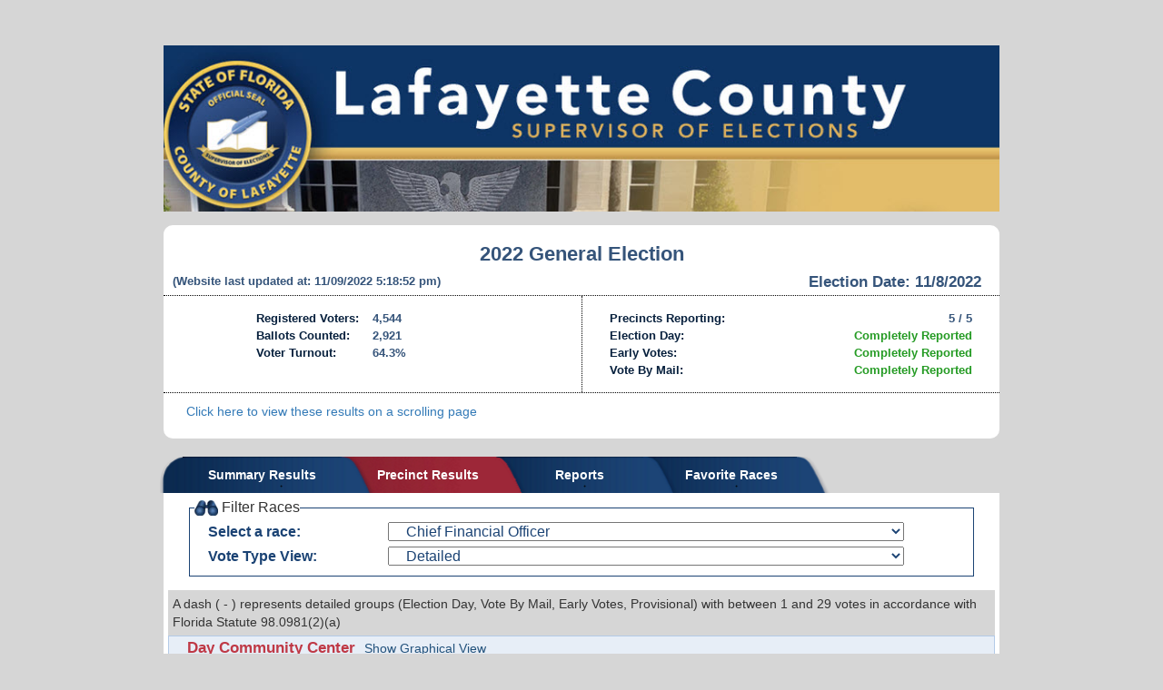

--- FILE ---
content_type: text/html
request_url: https://enr.electionsfl.org/LAF/3323/Precincts/47022/
body_size: 56030
content:

<!DOCTYPE html>
<html lang="en">
<head>
    <meta charset="utf-8" />
    <title>Precinct Results - Election Night Reporting</title>
    <link href="/favicon.ico" rel="shortcut icon" type="image/x-icon" />
    <script src="//ajax.googleapis.com/ajax/libs/jquery/1.11.3/jquery.min.js"></script>

    <link rel="stylesheet" href="https://maxcdn.bootstrapcdn.com/bootstrap/3.3.5/css/bootstrap.min.css" integrity="sha512-dTfge/zgoMYpP7QbHy4gWMEGsbsdZeCXz7irItjcC3sPUFtf0kuFbDz/ixG7ArTxmDjLXDmezHubeNikyKGVyQ==" crossorigin="anonymous">
    <!-- Optional theme -->
    <link rel="stylesheet" href="https://maxcdn.bootstrapcdn.com/bootstrap/3.3.5/css/bootstrap-theme.min.css" integrity="sha384-aUGj/X2zp5rLCbBxumKTCw2Z50WgIr1vs/PFN4praOTvYXWlVyh2UtNUU0KAUhAX" crossorigin="anonymous">
    <!-- Latest compiled and minified JavaScript -->
    <script src="https://maxcdn.bootstrapcdn.com/bootstrap/3.3.5/js/bootstrap.min.js" integrity="sha512-K1qjQ+NcF2TYO/eI3M6v8EiNYZfA95pQumfvcVrTHtwQVDG+aHRqLi/ETn2uB+1JqwYqVG3LIvdm9lj6imS/pQ==" crossorigin="anonymous"></script>
    <meta name="viewport" content="width=device-width, initial-scale=1">
    <link rel="stylesheet" href="/Content/Site.css" />
    <link rel="stylesheet" href="//s3.amazonaws.com/vr-enr/LAF/county.css" />
    <link rel="stylesheet" href="//s3.amazonaws.com/vr-enr/LAF/3323/election.css" />


    <!--Google Analytics-->
    <script type="text/javascript">
        (function (i, s, o, g, r, a, m) {
            i['GoogleAnalyticsObject'] = r; i[r] = i[r] || function () {
                (i[r].q = i[r].q || []).push(arguments)
            }, i[r].l = 1 * new Date(); a = s.createElement(o),
                m = s.getElementsByTagName(o)[0]; a.async = 1; a.src = g; m.parentNode.insertBefore(a, m)
        })(window, document, 'script', '//www.google-analytics.com/analytics.js', 'ga');

        ga('create', 'UA-84151603-4', 'electionsfl.org');
        ga('send', 'pageview');

        function showFullSite() {
            setCookie("fullSite", "true", 365);
            location.reload();
        }

        function showMobileSite() {
            viewport = document.querySelector("meta[name=viewport]");
            viewport.setAttribute('content', 'width=device-width, initial-scale=1');
            $("#ShowMobileSite").html("");
            setCookie("fullSite", "", 365);
        }

        function setCookie(cname, cvalue, exdays) {
            var d = new Date();
            d.setTime(d.getTime() + (exdays * 24 * 60 * 60 * 1000));
            var expires = "expires=" + d.toUTCString();
            document.cookie = cname + "=" + cvalue + "; " + expires;
        }

        function getCookie(cname) {
            var name = cname + "=";
            var ca = document.cookie.split(';');
            for (var i = 0; i < ca.length; i++) {
                var c = ca[i];
                while (c.charAt(0) == ' ') c = c.substring(1);
                if (c.indexOf(name) == 0) return c.substring(name.length, c.length);
            }
            return "";
        }
    </script>
    
    <script src="//s3.amazonaws.com/vr-enr/LAF/county.js"></script>
    <script src="//s3.amazonaws.com/vr-enr/LAF/3323/election.js"></script>
</head>

    <body >
        <!--[if lt IE 9]>
            <div class="ie8-warning">
                You are using a browser that does not support many of the newer technologies employed by this website. Consider changing your browser.
                <br/>
                <a href="https://whatbrowser.org/">Learn More</a>
            </div>
        <![endif]-->

        <div id="summaryresults">
            <script src="//vrcdn.electionsfl.org/common/js/googletranslate.js" type="text/javascript"></script>
            <style>
                div#google_translate_element div.goog-te-gadget{color:black;}
                div#google_translate_element a.goog-logo-link{color:black;}
            </style>
            <div id="google_translate_element" style="height: 50px"></div>
            <div class="container-fluid">
                    <div class="row" id="header">
                        <img class="img-responsive" alt="County Banner" src="//s3.amazonaws.com/vr-enr/LAF/wf_banner.jpg">
                    </div>
                <div id="ElectionStats">
    <div class="row" id="TopStats">
        <div class="col-xs-12" id="ElectionName">
            <h1>2022 General Election</h1>
        </div>
        <div class="col-sm-3 col-sm-push-9 col-xs-12" id="ElectionDate">
            <h2>Election Date: 11/8/2022</h2>
        </div>
        <div class="col-sm-9 col-sm-pull-3 col-xs-12" id="LastUpdated">
            (Website last updated at: 11/09/2022 5:18:52 pm)
        </div>
    </div>
    <div class="row" id="BottomStats">
        <div class=" col-md-6 col-xs-12" id="LeftStats">
            <div class="row">
                <div class="col-sm-4 col-xs-8 col-sm-offset-2 TurnoutLabel">Registered Voters: </div>
                <div class="col-xs-4 notranslate TurnoutValue">4,544</div>
            </div>
            <div class="row">
                <div class="col-sm-4 col-xs-8 col-sm-offset-2 TurnoutLabel">Ballots Counted: </div>
                <div class="col-xs-4 notranslate TurnoutValue">2,921</div>
            </div>
            <div class="row">
                <div class="col-sm-4 col-xs-8 col-sm-offset-2 TurnoutLabel">Voter Turnout: </div>
                <div class="col-xs-4 notranslate TurnoutValue">64.3%</div>
            </div>
        </div>
        <div class="col-md-6 col-xs-12" id="RightStats">
            <div class="row">
                <div class="col-md-7 col-xs-12 PrecinctsLabel">Precincts Reporting: </div>
                <div class="col-md-5 col-xs-11 PrecinctsValue">5 / 5</div>
            </div>
                    <div class="row">
                        <div class="col-md-7 col-xs-12 PrecinctsLabel">Election Day: </div>
                        <div class="col-md-5 col-xs-11 PrecinctsValue">
                                    <span class="voteTypeCompletelyReported">Completely Reported</span>
                        </div>
                    </div>
                    <div class="row">
                        <div class="col-md-7 col-xs-12 PrecinctsLabel">Early Votes: </div>
                        <div class="col-md-5 col-xs-11 PrecinctsValue">
                                    <span class="voteTypeCompletelyReported">Completely Reported</span>
                        </div>
                    </div>
                    <div class="row">
                        <div class="col-md-7 col-xs-12 PrecinctsLabel">Vote By Mail: </div>
                        <div class="col-md-5 col-xs-11 PrecinctsValue">
                                    <span class="voteTypeCompletelyReported">Completely Reported</span>
                        </div>
                    </div>
        </div>
    </div>
    <div class="row" id="BottomMessage">
        <div class="col-xs-12">
            <p><a href="http://enr.electionsfl.org/LAF/3323/Summary/Scrolling/">Click here to view these results on a scrolling page</a></p>
        </div>
    </div>
</div>
                    <div class="row">
                        <ul class="visible-sm visible-xs">
                            <tr>
                                <form name="tabForm">
                                    <label id="tabsSelectLabel">
                                    <select name="tabsSelect" id="tabsSelect">
                                        <option value="/LAF/3323/Summary">Summary Results</option>
                                            <option value="/LAF/3323/Precincts">Precinct Results</option>
                                                                                                                            <option value="/LAF/3323/Reports">Reports</option>
                                        <option value="/LAF/3323/Summary/?favorites=1">Favorite Races</option>

                                    </select>
                                    </label>
                                </form>
                            </tr>
                        </ul>
                        <ul class="tabs hidden-sm hidden-xs">
                            <li class="tab tab1 ">
                                <div class="BackgroundImage"></div>
                                <div class="Text">
                                    <a id="summary_link" href="/LAF/3323/Summary">Summary Results</a>
                                </div>
                            </li>
                            <li class="tab tab2 activetab">
                                <div class="BackgroundImage"></div>
                                <div class="Text">
                                    <a href="/LAF/3323/Precincts">Precinct Results</a>
                                </div>
                            </li>
                                                                                    <li class="tab tab4 ">
                                <div class="BackgroundImage"></div>
                                <div class="Text">
                                    <a href="/LAF/3323/Reports">Reports</a>
                                </div>
                            </li>
                            <li class="tab tab5 ">
                                <div class="BackgroundImage"></div>
                                <div class="Text">
                                    <a id="favorite_link" href="/LAF/3323/Summary/?favorites=1">Favorite Races</a>
                                </div>
                            </li>
                        </ul>
                    </div>
                    <section id="content">
                        
        <fieldset id="FilterBox">
            <legend><img alt="Filter" src="[data-uri]" /> Filter Races</legend>
            <div class="row">
                <div class="col-xs-4 col-sm-3"><label for="raceSelect">Select a race:</label></div>
                <div>
                    <select class="col-xs-8" id="raceSelect" style="max-width:100%;">
                        <option value='default'>Select a race</option>
                                <option value="47017">United States Senator</option>
                                <option value="47018">Representative in Congress District 2</option>
                                <option value="47019">Representative in Congress District 3</option>
                                <option value="47020">Governor and Lieutenant Governor</option>
                                <option value="47021">Attorney General</option>
                                <option value="47022" selected>Chief Financial Officer</option>
                                <option value="47023">Commissioner of Agriculture</option>
                                <option value="47024">State Senator District 3</option>
                                <option value="47025">Retain Charles T. Canady</option>
                                <option value="47026">Retain John D. Couriel</option>
                                <option value="47027">Retain Jamie Grosshans</option>
                                <option value="47028">Retain Jorge Labarga</option>
                                <option value="47029">Retain Ricky Polston</option>
                                <option value="47030">Retain Ross L. Bilbrey</option>
                                <option value="47031">Retain Susan Kelsey</option>
                                <option value="47032">Retain Bobby Long</option>
                                <option value="47033">Retain Lori S. Rowe</option>
                                <option value="47034">Retain Bo Winokur</option>
                                <option value="47035">School Board District 3</option>
                                <option value="47036">Amendment 1</option>
                                <option value="47037">Amendment 2</option>
                                <option value="47038">Amendment 3</option>
                    </select>
                </div>
            </div>
                                        <div class="row">
                    <div class="col-xs-4 col-sm-3"> <label for="viewSelect">Vote Type View:</label></div>
                    <div>
                        <select class="col-xs-8" id="viewSelect">
                            <option value="Graphical" >Graphical</option>
                            <option value="Detailed" selected>Detailed</option>
                        </select>
                    </div>
                </div>
        </fieldset>
            <div id="suppressionMessage" class="row RaceStats" style="display: none; padding: 5px;">A dash ( - ) represents detailed groups (Election Day, Vote By Mail, Early Votes, Provisional) with between 1 and 29 votes in accordance with Florida Statute 98.0981(2)(a)</div>

        <div id="1" class="Race row">
            <div class="PrecinctHeader">
                <span class="PrecinctName">Day Community Center</span>
                <span> <a class="viewSelectHeader">Change Vote Type View</a></span>
            </div>

                <div class="row RaceStats">
                    <div class="RaceStatsTable">
                    </div>
                </div>
                    <table class="DetailResults" style="display: none;">
                        <thead>
                            <tr>
                                <th class="ChoiceHeader">Choice</th>
                                
                                    <th class="DetailResultsHeader">Election Day</th>
                                    <th class="DetailResultsHeader">Early Votes</th>
                                    <th class="DetailResultsHeader">Vote By Mail</th>
                                <th class="DetailResultsHeader notranslate TotalVotes ">Total Votes</th>
                                    <th class="DetailResultsHeader">Percentage</th>
                            </tr>
                        </thead>
                        <tbody>
                                <tr>
                                    <td class="ChoiceColumn">
                                        Jimmy Patronis
                                        (REP)
                                        <div class="DetailsFullBar">
                                            <div class="DetailsInnerBar rep" style="width: 92.2%;">&nbsp;</div>
                                        </div>
                                    </td>
                                        <td class="DetailResultsColumn notranslate">-</td>
                                        <td class="DetailResultsColumn notranslate">-</td>
                                        <td class="DetailResultsColumn notranslate">-</td>
                                    <td class="DetailResultsColumn notranslate TotalVotes">565</td>
                                        <td class="DetailResultsColumn notranslate">92.2%</td>
                                </tr>
                                <tr>
                                    <td class="ChoiceColumn">
                                        Adam Hattersley
                                        (DEM)
                                        <div class="DetailsFullBar">
                                            <div class="DetailsInnerBar dem" style="width: 7.8%;">&nbsp;</div>
                                        </div>
                                    </td>
                                        <td class="DetailResultsColumn notranslate">-</td>
                                        <td class="DetailResultsColumn notranslate">-</td>
                                        <td class="DetailResultsColumn notranslate">-</td>
                                    <td class="DetailResultsColumn notranslate TotalVotes">48</td>
                                        <td class="DetailResultsColumn notranslate">7.8%</td>
                                </tr>
                        </tbody>
                        <tfoot>
                        </tfoot>
                    </table>
                <div class="row GraphicalResults" style="display: none;">
                    <div class="row">
                        <div class="ChoiceHeader col-xs-4">Choice</div>
                        <div class="GraphHeader col-xs-4"></div>
                        <div class="ResultsHeader col-xs-2">Percent</div>
                        <div class="ResultsHeader col-xs-2" style="padding-left: 10px;">Votes</div>
                    </div>

                    <div class="row Results">
                            <div class="row ResultsRow">

                                    <div class="ChoiceColumn col-xs-4">
                                        Jimmy Patronis
                                        (REP)
                                    </div>
                                    <div class="GraphColumn col-xs-4">
                                        <div class="FullBar">
                                            <div class="InnerBar rep" style="width: 92.2%;">&nbsp;</div>
                                        </div>
                                    </div>
                                    <div class="ResultsColumn notranslate col-xs-2">92.2%</div>
                                    <div class="ResultsColumn notranslate col-xs-2" style="padding-left: 10px;">565</div>

                            </div>
                            <div class="row ResultsRow">

                                    <div class="ChoiceColumn col-xs-4">
                                        Adam Hattersley
                                        (DEM)
                                    </div>
                                    <div class="GraphColumn col-xs-4">
                                        <div class="FullBar">
                                            <div class="InnerBar dem" style="width: 7.8%;">&nbsp;</div>
                                        </div>
                                    </div>
                                    <div class="ResultsColumn notranslate col-xs-2">7.8%</div>
                                    <div class="ResultsColumn notranslate col-xs-2" style="padding-left: 10px;">48</div>

                            </div>
                    </div>
                    <div class="row">


                            <div class="ChoiceColumn col-xs-4"></div>
                            <div class="GraphColumn col-xs-4"></div>
                            <div class="ResultsColumn col-xs-2"></div>
                            <div class="TotalColumn notranslate col-xs-2" style="padding-left: 10px;">613</div>

                        <div></div>
                    </div>
                </div>
        </div>
        <div id="2" class="Race row">
            <div class="PrecinctHeader">
                <span class="PrecinctName">Mayo Community Center - D2</span>
                <span> <a class="viewSelectHeader">Change Vote Type View</a></span>
            </div>

                <div class="row RaceStats">
                    <div class="RaceStatsTable">
                    </div>
                </div>
                    <table class="DetailResults" style="display: none;">
                        <thead>
                            <tr>
                                <th class="ChoiceHeader">Choice</th>
                                
                                    <th class="DetailResultsHeader">Election Day</th>
                                    <th class="DetailResultsHeader">Early Votes</th>
                                    <th class="DetailResultsHeader">Vote By Mail</th>
                                <th class="DetailResultsHeader notranslate TotalVotes ">Total Votes</th>
                                    <th class="DetailResultsHeader">Percentage</th>
                            </tr>
                        </thead>
                        <tbody>
                                <tr>
                                    <td class="ChoiceColumn">
                                        Jimmy Patronis
                                        (REP)
                                        <div class="DetailsFullBar">
                                            <div class="DetailsInnerBar rep" style="width: 88.3%;">&nbsp;</div>
                                        </div>
                                    </td>
                                        <td class="DetailResultsColumn notranslate">174</td>
                                        <td class="DetailResultsColumn notranslate">181</td>
                                        <td class="DetailResultsColumn notranslate">45</td>
                                    <td class="DetailResultsColumn notranslate TotalVotes">400</td>
                                        <td class="DetailResultsColumn notranslate">88.3%</td>
                                </tr>
                                <tr>
                                    <td class="ChoiceColumn">
                                        Adam Hattersley
                                        (DEM)
                                        <div class="DetailsFullBar">
                                            <div class="DetailsInnerBar dem" style="width: 11.7%;">&nbsp;</div>
                                        </div>
                                    </td>
                                        <td class="DetailResultsColumn notranslate">-</td>
                                        <td class="DetailResultsColumn notranslate">-</td>
                                        <td class="DetailResultsColumn notranslate">-</td>
                                    <td class="DetailResultsColumn notranslate TotalVotes">53</td>
                                        <td class="DetailResultsColumn notranslate">11.7%</td>
                                </tr>
                        </tbody>
                        <tfoot>
                        </tfoot>
                    </table>
                <div class="row GraphicalResults" style="display: none;">
                    <div class="row">
                        <div class="ChoiceHeader col-xs-4">Choice</div>
                        <div class="GraphHeader col-xs-4"></div>
                        <div class="ResultsHeader col-xs-2">Percent</div>
                        <div class="ResultsHeader col-xs-2" style="padding-left: 10px;">Votes</div>
                    </div>

                    <div class="row Results">
                            <div class="row ResultsRow">

                                    <div class="ChoiceColumn col-xs-4">
                                        Jimmy Patronis
                                        (REP)
                                    </div>
                                    <div class="GraphColumn col-xs-4">
                                        <div class="FullBar">
                                            <div class="InnerBar rep" style="width: 88.3%;">&nbsp;</div>
                                        </div>
                                    </div>
                                    <div class="ResultsColumn notranslate col-xs-2">88.3%</div>
                                    <div class="ResultsColumn notranslate col-xs-2" style="padding-left: 10px;">400</div>

                            </div>
                            <div class="row ResultsRow">

                                    <div class="ChoiceColumn col-xs-4">
                                        Adam Hattersley
                                        (DEM)
                                    </div>
                                    <div class="GraphColumn col-xs-4">
                                        <div class="FullBar">
                                            <div class="InnerBar dem" style="width: 11.7%;">&nbsp;</div>
                                        </div>
                                    </div>
                                    <div class="ResultsColumn notranslate col-xs-2">11.7%</div>
                                    <div class="ResultsColumn notranslate col-xs-2" style="padding-left: 10px;">53</div>

                            </div>
                    </div>
                    <div class="row">


                            <div class="ChoiceColumn col-xs-4"></div>
                            <div class="GraphColumn col-xs-4"></div>
                            <div class="ResultsColumn col-xs-2"></div>
                            <div class="TotalColumn notranslate col-xs-2" style="padding-left: 10px;">453</div>

                        <div></div>
                    </div>
                </div>
        </div>
        <div id="3" class="Race row">
            <div class="PrecinctHeader">
                <span class="PrecinctName">Airline Community Center</span>
                <span> <a class="viewSelectHeader">Change Vote Type View</a></span>
            </div>

                <div class="row RaceStats">
                    <div class="RaceStatsTable">
                    </div>
                </div>
                    <table class="DetailResults" style="display: none;">
                        <thead>
                            <tr>
                                <th class="ChoiceHeader">Choice</th>
                                
                                    <th class="DetailResultsHeader">Election Day</th>
                                    <th class="DetailResultsHeader">Early Votes</th>
                                    <th class="DetailResultsHeader">Vote By Mail</th>
                                <th class="DetailResultsHeader notranslate TotalVotes ">Total Votes</th>
                                    <th class="DetailResultsHeader">Percentage</th>
                            </tr>
                        </thead>
                        <tbody>
                                <tr>
                                    <td class="ChoiceColumn">
                                        Jimmy Patronis
                                        (REP)
                                        <div class="DetailsFullBar">
                                            <div class="DetailsInnerBar rep" style="width: 91.6%;">&nbsp;</div>
                                        </div>
                                    </td>
                                        <td class="DetailResultsColumn notranslate">359</td>
                                        <td class="DetailResultsColumn notranslate">226</td>
                                        <td class="DetailResultsColumn notranslate">73</td>
                                    <td class="DetailResultsColumn notranslate TotalVotes">658</td>
                                        <td class="DetailResultsColumn notranslate">91.6%</td>
                                </tr>
                                <tr>
                                    <td class="ChoiceColumn">
                                        Adam Hattersley
                                        (DEM)
                                        <div class="DetailsFullBar">
                                            <div class="DetailsInnerBar dem" style="width: 8.4%;">&nbsp;</div>
                                        </div>
                                    </td>
                                        <td class="DetailResultsColumn notranslate">-</td>
                                        <td class="DetailResultsColumn notranslate">-</td>
                                        <td class="DetailResultsColumn notranslate">-</td>
                                    <td class="DetailResultsColumn notranslate TotalVotes">60</td>
                                        <td class="DetailResultsColumn notranslate">8.4%</td>
                                </tr>
                        </tbody>
                        <tfoot>
                        </tfoot>
                    </table>
                <div class="row GraphicalResults" style="display: none;">
                    <div class="row">
                        <div class="ChoiceHeader col-xs-4">Choice</div>
                        <div class="GraphHeader col-xs-4"></div>
                        <div class="ResultsHeader col-xs-2">Percent</div>
                        <div class="ResultsHeader col-xs-2" style="padding-left: 10px;">Votes</div>
                    </div>

                    <div class="row Results">
                            <div class="row ResultsRow">

                                    <div class="ChoiceColumn col-xs-4">
                                        Jimmy Patronis
                                        (REP)
                                    </div>
                                    <div class="GraphColumn col-xs-4">
                                        <div class="FullBar">
                                            <div class="InnerBar rep" style="width: 91.6%;">&nbsp;</div>
                                        </div>
                                    </div>
                                    <div class="ResultsColumn notranslate col-xs-2">91.6%</div>
                                    <div class="ResultsColumn notranslate col-xs-2" style="padding-left: 10px;">658</div>

                            </div>
                            <div class="row ResultsRow">

                                    <div class="ChoiceColumn col-xs-4">
                                        Adam Hattersley
                                        (DEM)
                                    </div>
                                    <div class="GraphColumn col-xs-4">
                                        <div class="FullBar">
                                            <div class="InnerBar dem" style="width: 8.4%;">&nbsp;</div>
                                        </div>
                                    </div>
                                    <div class="ResultsColumn notranslate col-xs-2">8.4%</div>
                                    <div class="ResultsColumn notranslate col-xs-2" style="padding-left: 10px;">60</div>

                            </div>
                    </div>
                    <div class="row">


                            <div class="ChoiceColumn col-xs-4"></div>
                            <div class="GraphColumn col-xs-4"></div>
                            <div class="ResultsColumn col-xs-2"></div>
                            <div class="TotalColumn notranslate col-xs-2" style="padding-left: 10px;">718</div>

                        <div></div>
                    </div>
                </div>
        </div>
        <div id="4" class="Race row">
            <div class="PrecinctHeader">
                <span class="PrecinctName">4th District Community Center </span>
                <span> <a class="viewSelectHeader">Change Vote Type View</a></span>
            </div>

                <div class="row RaceStats">
                    <div class="RaceStatsTable">
                    </div>
                </div>
                    <table class="DetailResults" style="display: none;">
                        <thead>
                            <tr>
                                <th class="ChoiceHeader">Choice</th>
                                
                                    <th class="DetailResultsHeader">Election Day</th>
                                    <th class="DetailResultsHeader">Early Votes</th>
                                    <th class="DetailResultsHeader">Vote By Mail</th>
                                <th class="DetailResultsHeader notranslate TotalVotes ">Total Votes</th>
                                    <th class="DetailResultsHeader">Percentage</th>
                            </tr>
                        </thead>
                        <tbody>
                                <tr>
                                    <td class="ChoiceColumn">
                                        Jimmy Patronis
                                        (REP)
                                        <div class="DetailsFullBar">
                                            <div class="DetailsInnerBar rep" style="width: 91.1%;">&nbsp;</div>
                                        </div>
                                    </td>
                                        <td class="DetailResultsColumn notranslate">441</td>
                                        <td class="DetailResultsColumn notranslate">131</td>
                                        <td class="DetailResultsColumn notranslate">130</td>
                                    <td class="DetailResultsColumn notranslate TotalVotes">702</td>
                                        <td class="DetailResultsColumn notranslate">91.1%</td>
                                </tr>
                                <tr>
                                    <td class="ChoiceColumn">
                                        Adam Hattersley
                                        (DEM)
                                        <div class="DetailsFullBar">
                                            <div class="DetailsInnerBar dem" style="width: 8.9%;">&nbsp;</div>
                                        </div>
                                    </td>
                                        <td class="DetailResultsColumn notranslate">-</td>
                                        <td class="DetailResultsColumn notranslate">-</td>
                                        <td class="DetailResultsColumn notranslate">-</td>
                                    <td class="DetailResultsColumn notranslate TotalVotes">69</td>
                                        <td class="DetailResultsColumn notranslate">8.9%</td>
                                </tr>
                        </tbody>
                        <tfoot>
                        </tfoot>
                    </table>
                <div class="row GraphicalResults" style="display: none;">
                    <div class="row">
                        <div class="ChoiceHeader col-xs-4">Choice</div>
                        <div class="GraphHeader col-xs-4"></div>
                        <div class="ResultsHeader col-xs-2">Percent</div>
                        <div class="ResultsHeader col-xs-2" style="padding-left: 10px;">Votes</div>
                    </div>

                    <div class="row Results">
                            <div class="row ResultsRow">

                                    <div class="ChoiceColumn col-xs-4">
                                        Jimmy Patronis
                                        (REP)
                                    </div>
                                    <div class="GraphColumn col-xs-4">
                                        <div class="FullBar">
                                            <div class="InnerBar rep" style="width: 91.1%;">&nbsp;</div>
                                        </div>
                                    </div>
                                    <div class="ResultsColumn notranslate col-xs-2">91.1%</div>
                                    <div class="ResultsColumn notranslate col-xs-2" style="padding-left: 10px;">702</div>

                            </div>
                            <div class="row ResultsRow">

                                    <div class="ChoiceColumn col-xs-4">
                                        Adam Hattersley
                                        (DEM)
                                    </div>
                                    <div class="GraphColumn col-xs-4">
                                        <div class="FullBar">
                                            <div class="InnerBar dem" style="width: 8.9%;">&nbsp;</div>
                                        </div>
                                    </div>
                                    <div class="ResultsColumn notranslate col-xs-2">8.9%</div>
                                    <div class="ResultsColumn notranslate col-xs-2" style="padding-left: 10px;">69</div>

                            </div>
                    </div>
                    <div class="row">


                            <div class="ChoiceColumn col-xs-4"></div>
                            <div class="GraphColumn col-xs-4"></div>
                            <div class="ResultsColumn col-xs-2"></div>
                            <div class="TotalColumn notranslate col-xs-2" style="padding-left: 10px;">771</div>

                        <div></div>
                    </div>
                </div>
        </div>
        <div id="5" class="Race row">
            <div class="PrecinctHeader">
                <span class="PrecinctName">Mayo Community Center - D5</span>
                <span> <a class="viewSelectHeader">Change Vote Type View</a></span>
            </div>

                <div class="row RaceStats">
                    <div class="RaceStatsTable">
                    </div>
                </div>
                    <table class="DetailResults" style="display: none;">
                        <thead>
                            <tr>
                                <th class="ChoiceHeader">Choice</th>
                                
                                    <th class="DetailResultsHeader">Election Day</th>
                                    <th class="DetailResultsHeader">Early Votes</th>
                                    <th class="DetailResultsHeader">Vote By Mail</th>
                                <th class="DetailResultsHeader notranslate TotalVotes ">Total Votes</th>
                                    <th class="DetailResultsHeader">Percentage</th>
                            </tr>
                        </thead>
                        <tbody>
                                <tr>
                                    <td class="ChoiceColumn">
                                        Jimmy Patronis
                                        (REP)
                                        <div class="DetailsFullBar">
                                            <div class="DetailsInnerBar rep" style="width: 71.9%;">&nbsp;</div>
                                        </div>
                                    </td>
                                        <td class="DetailResultsColumn notranslate">105</td>
                                        <td class="DetailResultsColumn notranslate">83</td>
                                        <td class="DetailResultsColumn notranslate">42</td>
                                    <td class="DetailResultsColumn notranslate TotalVotes">230</td>
                                        <td class="DetailResultsColumn notranslate">71.9%</td>
                                </tr>
                                <tr>
                                    <td class="ChoiceColumn">
                                        Adam Hattersley
                                        (DEM)
                                        <div class="DetailsFullBar">
                                            <div class="DetailsInnerBar dem" style="width: 28.1%;">&nbsp;</div>
                                        </div>
                                    </td>
                                        <td class="DetailResultsColumn notranslate">-</td>
                                        <td class="DetailResultsColumn notranslate">-</td>
                                        <td class="DetailResultsColumn notranslate">-</td>
                                    <td class="DetailResultsColumn notranslate TotalVotes">90</td>
                                        <td class="DetailResultsColumn notranslate">28.1%</td>
                                </tr>
                        </tbody>
                        <tfoot>
                        </tfoot>
                    </table>
                <div class="row GraphicalResults" style="display: none;">
                    <div class="row">
                        <div class="ChoiceHeader col-xs-4">Choice</div>
                        <div class="GraphHeader col-xs-4"></div>
                        <div class="ResultsHeader col-xs-2">Percent</div>
                        <div class="ResultsHeader col-xs-2" style="padding-left: 10px;">Votes</div>
                    </div>

                    <div class="row Results">
                            <div class="row ResultsRow">

                                    <div class="ChoiceColumn col-xs-4">
                                        Jimmy Patronis
                                        (REP)
                                    </div>
                                    <div class="GraphColumn col-xs-4">
                                        <div class="FullBar">
                                            <div class="InnerBar rep" style="width: 71.9%;">&nbsp;</div>
                                        </div>
                                    </div>
                                    <div class="ResultsColumn notranslate col-xs-2">71.9%</div>
                                    <div class="ResultsColumn notranslate col-xs-2" style="padding-left: 10px;">230</div>

                            </div>
                            <div class="row ResultsRow">

                                    <div class="ChoiceColumn col-xs-4">
                                        Adam Hattersley
                                        (DEM)
                                    </div>
                                    <div class="GraphColumn col-xs-4">
                                        <div class="FullBar">
                                            <div class="InnerBar dem" style="width: 28.1%;">&nbsp;</div>
                                        </div>
                                    </div>
                                    <div class="ResultsColumn notranslate col-xs-2">28.1%</div>
                                    <div class="ResultsColumn notranslate col-xs-2" style="padding-left: 10px;">90</div>

                            </div>
                    </div>
                    <div class="row">


                            <div class="ChoiceColumn col-xs-4"></div>
                            <div class="GraphColumn col-xs-4"></div>
                            <div class="ResultsColumn col-xs-2"></div>
                            <div class="TotalColumn notranslate col-xs-2" style="padding-left: 10px;">320</div>

                        <div></div>
                    </div>
                </div>
        </div>

                    </section>
            </div>
            

            <script>
        document.addEventListener("DOMContentLoaded", load);
        function load() {

            foreachPrecinctView(function () {
                var val = $('#viewSelect').val();
                if (val === "Graphical") {
                    $('.GraphicalResults').hide();
                    $('.DetailResults').show();
                    $('#suppressionMessage').show();
                    $('#viewSelect')[0].selectedIndex = 1;
                } else {
                    $('.DetailResults').hide();
                    $('#suppressionMessage').hide();
                    $('.GraphicalResults').show();
                    $('#viewSelect')[0].selectedIndex = 0;
                }
            });

        }
        function foreachPrecinctView(f1) {
            var viewSelectHeader = document.getElementsByClassName('viewSelectHeader');
            for (var i = 0; i !== viewSelectHeader.length; i++) {
                viewSelectHeader[i].addEventListener("click", f1);
            }
        }
            </script>

                <script>
                    var message = document.getElementById('suppressionMessage');
                    var offset = 777;
                    $('#viewSelect').ready(function() {
                        if ($('#viewSelect').val() === "Detailed") {
                            $('#suppressionMessage').show();
                            adjustWidth();
                        }
                        $('#viewSelect').change(function() {
                            var val = $('#viewSelect').val();
                            if (val === "Detailed") {
                                $('#suppressionMessage').show();
                                adjustWidth();
                            } else {
                                $('#suppressionMessage').hide();
                            }
                        });
                    });
                    function adjustWidth() {
                        var parentwidth = $("body").width() - 50;
                        offset = $('#suppressionMessage').offset().top;
                        $("#suppressionMessage").width(parentwidth);
                    }
                    $(window).resize(
                        function() {
                            adjustWidth();
                        });
                    $(window).scroll(
                        function() {
                            makeMessageFixedHeader();
                        });

                    function makeMessageFixedHeader() {
                        if (window.pageYOffset > offset) {
                            message.classList.add("sticky");
                        } else {
                            message.classList.remove("sticky");
                        }
                    }

                </script>

        
        <script>
                var lastUpdateTime = "1668032370";
                function setButtonText() {
                    var viewSelectHeader = document.getElementsByClassName('viewSelectHeader');
                    var graphicalViewEnabled = $('#viewSelect').val() === "Graphical";
                    for (var i = 0; i !== viewSelectHeader.length; i++) {
                        if (graphicalViewEnabled) {
                            viewSelectHeader[i].innerText = "Show Detailed View";
                        } else {
                            viewSelectHeader[i].innerText = "Show Graphical View";
                        }
                    }
                }

                function makePrecinctURL(raceVal, precinctVal, viewVal, precinctCandidateVal) {
                    var urlParts = ['/LAF/3323/Precincts'];
                    if (precinctCandidateVal !== null) {
                        urlParts[0] += precinctCandidateVal === 'byCandidate' ? '' : 'ByParty';
                    }
                    if (!(raceVal === undefined || raceVal === 'default')) {
                        urlParts.push(raceVal);
                        if (!(precinctVal === undefined || precinctVal === 'default')) {
                            urlParts.push(precinctVal);
                        }
                    }
                    var viewPart = viewVal === undefined ? '' : '?view=' + viewVal;

                    return urlParts.join('/') + viewPart;
                }

                function onPrecinctSelectionChange() {
                    var usesPrecinctCandidateList = false;
                    var raceVal = $('#raceSelect').val();
                    var precinctVal = $('#precinctSelect').val();
                    var viewVal = $('#viewSelect').val();
                    var precinctCandidateVal = usesPrecinctCandidateList ? $('#precinctCandidateListView').val() : null;

                    var location = makePrecinctURL(raceVal, precinctVal, viewVal, precinctCandidateVal);
                    window.location = location;
                }

                function makePrecinctURL(raceVal, precinctVal, viewVal, precinctCandidateVal, raceChanged) {
                    var urlParts = ['/LAF/3323/Precincts'];
                    if (precinctCandidateVal !== null) {
                        urlParts[0] += precinctCandidateVal === 'byCandidate' ? '' : 'ByParty';
                    }
                    if (!(raceVal === undefined || raceVal === 'default')) {
                        urlParts.push(raceVal);
                        if (!raceChanged && precinctVal !== undefined && precinctVal !== 'default') {
                            urlParts.push(precinctVal);
                        }
                    }
                    var viewPart = viewVal === undefined ? '' : '?view=' + viewVal;

                    return urlParts.join('/') + viewPart;
                }

                function onPrecinctSelectionChange(raceChanged) {
                    var usesPrecinctCandidateList = false;
                    var raceVal = $('#raceSelect').val();
                    var precinctVal = $('#precinctSelect').val();
                    var viewVal = $('#viewSelect').val();
                    var precinctCandidateVal = usesPrecinctCandidateList ? $('#precinctCandidateListView').val() : null;

                    var location = makePrecinctURL(raceVal, precinctVal, viewVal, precinctCandidateVal, raceChanged);
                    window.location = location;
                }

                $(document).ready(function () {
                    $("#tabsSelect > option").each(function() {
                        if (this.value === sessionStorage.getItem("selected")) {
                            this.selected = true;
                        }
                    });
                    $(".GraphicalResults .Results").each(function () { $(this).find(".ResultsRow:even").addClass("oddrow"); });
                    $(".DetailResults").each(function () { $(this).find("tbody tr:even").addClass("oddrow"); });
                    var val = getQueryVariable('view', 'Detailed');
                    $('#viewSelect').val(val);
                    if (val === "Detailed") {
                        $('.GraphicalResults').hide();
                        $('.DetailResults').show();
                    } else {
                        $('.DetailResults').hide();
                        $('.GraphicalResults').show();
                    }
                    setButtonText();

                    if (getCookie("fullSite") === "true") {
                        viewport = document.querySelector("meta[name=viewport]");
                        viewport.setAttribute('content', 'width=1024');
                        $('#ShowMobileSite').html('<a onclick="showMobileSite()">Show Mobile Site</a>');
                    }
                    checkForUpdate();
                });
                $('#summaryViewSelect').ready(function () {
                    $('#summaryViewSelect').change(function () {
                        window.location = '/LAF/3323/SummaryByCandidate/' + $('#summaryViewSelect').val();
                    });
                });
                $('#viewSelect').ready(function () {
                    $('#viewSelect').change(function () {
                        var val = $('#viewSelect').val();
                        if (val === "Detailed") {
                            $('.GraphicalResults').hide();
                            $('.DetailResults').show();
                        } else {
                            $('.DetailResults').hide();
                            $('.GraphicalResults').show();
                        }
                        setButtonText();
                    });
                });
                $('#tabsSelect').ready(function () {
                    $('#tabsSelect').change(function () {
                        window.location = this.options[this.selectedIndex].value;
                        sessionStorage.setItem("selected", this.options[this.selectedIndex].value);
                    });
                });

                $('#raceSelect').ready(function () {
                    $('#raceSelect').change(function () {onPrecinctSelectionChange(true);});
                });

                $('#precinctSelect').ready(function () {
                    $('#precinctSelect').change(function () {
                        if ($('#raceSelect').val() === 'default') {
                            return;
                        }
                        onPrecinctSelectionChange(false);
                    });
                });

                function checkForUpdate() {
                    var randTag = Math.floor((Math.random() * 100000) + 1);
                    $.ajax({
                        url: '/LAF/3323/stampedtime.js?random='+randTag
                    }).done(function (data) {
                        if (lastUpdateTime === "") {
                            lastUpdateTime = data;
                            scheduleCheckForUpdate();
                        } else if (lastUpdateTime !== data) {
                            location.reload();
                        } else {
                            scheduleCheckForUpdate();
                        }
                    });
                }

                function scheduleCheckForUpdate() {
                    window.setTimeout(checkForUpdate, 60000);
                }

                function getQueryVariable(variable, defaultVal) {
                    var query = window.location.search.substring(1);
                    var vars = query.split("&");
                    for (var i = 0; i < vars.length; i++) {
                        var pair = vars[i].split("=");
                        if (pair[0] == variable) {
                            return pair[1];
                        }
                    }
                    return defaultVal;
                }
        </script>
        </div>
    </body>
</html>



--- FILE ---
content_type: text/plain
request_url: https://www.google-analytics.com/j/collect?v=1&_v=j102&a=677007151&t=pageview&_s=1&dl=https%3A%2F%2Fenr.electionsfl.org%2FLAF%2F3323%2FPrecincts%2F47022%2F&ul=en-us%40posix&dt=Precinct%20Results%20-%20Election%20Night%20Reporting&sr=1280x720&vp=1280x720&_u=IEBAAAABAAAAACAAI~&jid=1695086751&gjid=1937689979&cid=895116188.1768968648&tid=UA-84151603-4&_gid=176249265.1768968648&_r=1&_slc=1&z=1724804878
body_size: -452
content:
2,cG-D7YZT3Y9DZ

--- FILE ---
content_type: application/x-javascript
request_url: https://vrcdn.electionsfl.org/common/js/googletranslate.js
body_size: 93
content:
$.getScript("//translate.google.com/translate_a/element.js?cb=googleTranslateElementInit", function (){

});

function googleTranslateElementInit() {
    new google.translate.TranslateElement({ pageLanguage: 'en' }, 'google_translate_element');
}


--- FILE ---
content_type: application/x-javascript
request_url: https://enr.electionsfl.org/LAF/3323/stampedtime.js?random=1255
body_size: -134
content:
1668032370